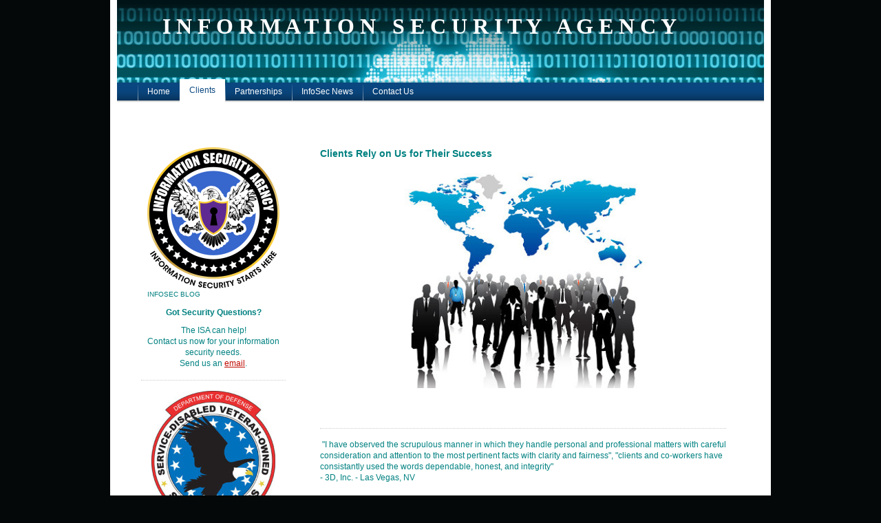

--- FILE ---
content_type: text/html; charset=UTF-8
request_url: https://www.infosecagency.com/clients/
body_size: 5452
content:
<!DOCTYPE html>
<html lang="en"  ><head prefix="og: http://ogp.me/ns# fb: http://ogp.me/ns/fb# business: http://ogp.me/ns/business#">
    <meta http-equiv="Content-Type" content="text/html; charset=utf-8"/>
    <meta name="generator" content="IONOS MyWebsite"/>
        
    <link rel="dns-prefetch" href="//cdn.initial-website.com/"/>
    <link rel="dns-prefetch" href="//202.mod.mywebsite-editor.com"/>
    <link rel="dns-prefetch" href="https://202.sb.mywebsite-editor.com/"/>
    <link rel="shortcut icon" href="https://www.infosecagency.com/s/misc/favicon.png?1349363711"/>
        <title>Information Security Agency - Clients</title>
    
    

<meta name="format-detection" content="telephone=no"/>
        <meta name="keywords" content="information, security, security, technical, support, Palmdale, CA, security, awareness"/>
            <meta name="robots" content="index,follow"/>
        <link href="https://www.infosecagency.com/s/style/layout.css?1707816449" rel="stylesheet" type="text/css"/>
    <link href="https://www.infosecagency.com/s/style/main.css?1707816449" rel="stylesheet" type="text/css"/>
    <link href="https://www.infosecagency.com/s/style/font.css?1707816449" rel="stylesheet" type="text/css"/>
    <link href="//cdn.initial-website.com/app/cdn/min/group/web.css?1763478093678" rel="stylesheet" type="text/css"/>
<link href="//cdn.initial-website.com/app/cdn/min/moduleserver/css/en_US/common,shoppingbasket?1763478093678" rel="stylesheet" type="text/css"/>
    <link href="https://202.sb.mywebsite-editor.com/app/logstate2-css.php?site=584592970&amp;t=1768851169" rel="stylesheet" type="text/css"/>

<script type="text/javascript">
    /* <![CDATA[ */
var stagingMode = '';
    /* ]]> */
</script>
<script src="https://202.sb.mywebsite-editor.com/app/logstate-js.php?site=584592970&amp;t=1768851169"></script>
    <script type="text/javascript">
    /* <![CDATA[ */
    var systemurl = 'https://202.sb.mywebsite-editor.com/';
    var webPath = '/';
    var proxyName = '';
    var webServerName = 'www.infosecagency.com';
    var sslServerUrl = 'https://www.infosecagency.com';
    var nonSslServerUrl = 'http://www.infosecagency.com';
    var webserverProtocol = 'http://';
    var nghScriptsUrlPrefix = '//202.mod.mywebsite-editor.com';
    var sessionNamespace = 'DIY_SB';
    var jimdoData = {
        cdnUrl:  '//cdn.initial-website.com/',
        messages: {
            lightBox: {
    image : 'Image',
    of: 'of'
}

        },
        isTrial: 0,
        pageId: 1263328204    };
    var script_basisID = "584592970";

    diy = window.diy || {};
    diy.web = diy.web || {};

        diy.web.jsBaseUrl = "//cdn.initial-website.com/s/build/";

    diy.context = diy.context || {};
    diy.context.type = diy.context.type || 'web';
    /* ]]> */
</script>

<script type="text/javascript" src="//cdn.initial-website.com/app/cdn/min/group/web.js?1763478093678" crossorigin="anonymous"></script><script type="text/javascript" src="//cdn.initial-website.com/s/build/web.bundle.js?1763478093678" crossorigin="anonymous"></script><script src="//cdn.initial-website.com/app/cdn/min/moduleserver/js/en_US/common,shoppingbasket?1763478093678"></script>
<script type="text/javascript" src="https://cdn.initial-website.com/proxy/apps/shai10/resource/dependencies/"></script><script type="text/javascript">
                    if (typeof require !== 'undefined') {
                        require.config({
                            waitSeconds : 10,
                            baseUrl : 'https://cdn.initial-website.com/proxy/apps/shai10/js/'
                        });
                    }
                </script><script type="text/javascript" src="//cdn.initial-website.com/app/cdn/min/group/pfcsupport.js?1763478093678" crossorigin="anonymous"></script>    <meta property="og:type" content="business.business"/>
    <meta property="og:url" content="https://www.infosecagency.com/clients/"/>
    <meta property="og:title" content="Information Security Agency - Clients"/>
                <meta property="og:image" content="https://www.infosecagency.com/s/img/emotionheader.jpg"/>
        <meta property="business:contact_data:country_name" content="United States"/>
    <meta property="business:contact_data:street_address" content="10908 Courthouse Road 102-289"/>
    <meta property="business:contact_data:locality" content="Fredericksburg"/>
    <meta property="business:contact_data:region" content="VA"/>
    <meta property="business:contact_data:email" content="info@infosecagency.com"/>
    <meta property="business:contact_data:postal_code" content="22408"/>
    <meta property="business:contact_data:phone_number" content=" 877 359.3310"/>
    
    
</head>


<body class="body diyBgActive  cc-pagemode-default diy-market-en_US" data-pageid="1263328204" id="page-1263328204">
    
    <div class="diyw">
        <div id="ie6_bg">
<div id="container">
<!-- start page -->
	<div id="page">
    	<!-- start header -->
        <div id="header">
            
<style type="text/css" media="all">
.diyw div#emotion-header {
        max-width: 940px;
        max-height: 120px;
                background: #FCFAFA;
    }

.diyw div#emotion-header-title-bg {
    left: 0%;
    top: 0%;
    width: 90%;
    height: 19%;

    background-color: #000000;
    opacity: 0.00;
    filter: alpha(opacity = 0);
    }
.diyw img#emotion-header-logo {
    left: 1.00%;
    top: 0.00%;
    background: transparent;
                border: 1px solid #CCCCCC;
        padding: 0px;
                display: none;
    }

.diyw div#emotion-header strong#emotion-header-title {
    left: 7%;
    top: 16%;
    color: #FFFFFF;
        font: normal bold 32px/120% Georgia, serif;
}

.diyw div#emotion-no-bg-container{
    max-height: 120px;
}

.diyw div#emotion-no-bg-container .emotion-no-bg-height {
    margin-top: 12.77%;
}
</style>
<div id="emotion-header" data-action="loadView" data-params="active" data-imagescount="1">
            <img src="https://www.infosecagency.com/s/img/emotionheader.jpg?1312349312.940px.120px" id="emotion-header-img" alt=""/>
            
        <div id="ehSlideshowPlaceholder">
            <div id="ehSlideShow">
                <div class="slide-container">
                                        <div style="background-color: #FCFAFA">
                            <img src="https://www.infosecagency.com/s/img/emotionheader.jpg?1312349312.940px.120px" alt=""/>
                        </div>
                                    </div>
            </div>
        </div>


        <script type="text/javascript">
        //<![CDATA[
                diy.module.emotionHeader.slideShow.init({ slides: [{"url":"https:\/\/www.infosecagency.com\/s\/img\/emotionheader.jpg?1312349312.940px.120px","image_alt":"","bgColor":"#FCFAFA"}] });
        //]]>
        </script>

    
            
        
            
                  	<div id="emotion-header-title-bg"></div>
    
            <strong id="emotion-header-title" style="text-align: left">I N F O R M A T I O N   S E C U R I T Y   A G E N C Y</strong>
                    <div class="notranslate">
                <svg xmlns="http://www.w3.org/2000/svg" version="1.1" id="emotion-header-title-svg" viewBox="0 0 940 120" preserveAspectRatio="xMinYMin meet"><text style="font-family:Georgia, serif;font-size:32px;font-style:normal;font-weight:bold;fill:#FFFFFF;line-height:1.2em;"><tspan x="0" style="text-anchor: start" dy="0.95em">I N F O R M A T I O N   S E C U R I T Y   A G E N C Y</tspan></text></svg>
            </div>
            
    
    <script type="text/javascript">
    //<![CDATA[
    (function ($) {
        function enableSvgTitle() {
                        var titleSvg = $('svg#emotion-header-title-svg'),
                titleHtml = $('#emotion-header-title'),
                emoWidthAbs = 940,
                emoHeightAbs = 120,
                offsetParent,
                titlePosition,
                svgBoxWidth,
                svgBoxHeight;

                        if (titleSvg.length && titleHtml.length) {
                offsetParent = titleHtml.offsetParent();
                titlePosition = titleHtml.position();
                svgBoxWidth = titleHtml.width();
                svgBoxHeight = titleHtml.height();

                                titleSvg.get(0).setAttribute('viewBox', '0 0 ' + svgBoxWidth + ' ' + svgBoxHeight);
                titleSvg.css({
                   left: Math.roundTo(100 * titlePosition.left / offsetParent.width(), 3) + '%',
                   top: Math.roundTo(100 * titlePosition.top / offsetParent.height(), 3) + '%',
                   width: Math.roundTo(100 * svgBoxWidth / emoWidthAbs, 3) + '%',
                   height: Math.roundTo(100 * svgBoxHeight / emoHeightAbs, 3) + '%'
                });

                titleHtml.css('visibility','hidden');
                titleSvg.css('visibility','visible');
            }
        }

        
        // switch to svg title
        enableSvgTitle();
        jQuery('#emotion-header-img').one('load', enableSvgTitle)

            }(jQuery));
    //]]>
    </script>

    </div>

            <div id="header_shadow"> </div>
        </div>
        <!-- end header -->
        <!-- start main navigation -->
        <div id="menu"> 
            <div class="webnavigation"><ul id="mainNav1" class="mainNav1"><li class="navTopItemGroup_1"><a data-page-id="1263328704" href="https://www.infosecagency.com/" class="level_1"><span>Home</span></a></li><li class="navTopItemGroup_2"><a data-page-id="1263328204" href="https://www.infosecagency.com/clients/" class="current level_1"><span>Clients</span></a></li><li class="navTopItemGroup_3"><a data-page-id="1263327804" href="https://www.infosecagency.com/partnerships/" class="level_1"><span>Partnerships</span></a></li><li class="navTopItemGroup_4"><a data-page-id="1263328304" href="https://www.infosecagency.com/infosec-news/" class="level_1"><span>InfoSec News</span></a></li><li class="navTopItemGroup_5"><a data-page-id="1263328404" href="https://www.infosecagency.com/contact-us/" class="level_1"><span>Contact Us</span></a></li></ul></div>
        </div>
        <div id="menu_shadow"> </div>
        <!-- end main navigation -->
        <!-- start page -->
        <div id="column_left">
             <!--start navigation 2,3--> 
            <div id="navigation"><div class="webnavigation"></div></div>
            <div id="sidebar"><div id="matrix_1392452204" class="sortable-matrix" data-matrixId="1392452204"><div class="n module-type-imageSubtitle diyfeLiveArea "> <div class="clearover imageSubtitle" id="imageSubtitle-6578519104">
    <div class="align-container align-center" style="max-width: 192px">
        <a class="imagewrapper" href="http://professionalethicalhacker.blogspot.com" target="_blank" title="INFOSEC BLOG">
            <img id="image_2847560304" src="https://www.infosecagency.com/s/cc_images/cache_2847560304.png?t=1594193221" alt="" style="max-width: 192px; height:auto"/>
        </a>

                <span class="caption">INFOSEC BLOG</span>
        
    </div>

</div>

<script type="text/javascript">
//<![CDATA[
jQuery(function($) {
    var $target = $('#imageSubtitle-6578519104');

    if ($.fn.swipebox && Modernizr.touch) {
        $target
            .find('a[rel*="lightbox"]')
            .addClass('swipebox')
            .swipebox();
    } else {
        $target.tinyLightbox({
            item: 'a[rel*="lightbox"]',
            cycle: false,
            hideNavigation: true
        });
    }
});
//]]>
</script>
 </div><div class="n module-type-text diyfeLiveArea "> <p style="text-align: center;"><span style="color: #008080;"><strong>Got Security Questions?</strong></span></p> </div><div class="n module-type-text diyfeLiveArea "> <p style="text-align: center;"><span style="color: #008080;">The ISA can help!</span></p>
<p style="text-align: center;"><span style="color: #008080;">Contact us now for your information security needs.</span></p>
<p style="text-align: center;"><span style="color: #008080;">Send us an </span><span style="color: #ff0000;"><a href="mailto:info@infosecagency.com" target="">email</a></span>.</p> </div><div class="n module-type-hr diyfeLiveArea "> <div style="padding: 0px 0px">
    <div class="hr"></div>
</div>
 </div><div class="n module-type-imageSubtitle diyfeLiveArea "> <div class="clearover imageSubtitle" id="imageSubtitle-7059587504">
    <div class="align-container align-center" style="max-width: 180px">
        <a class="imagewrapper" href="http://www.sba.gov/content/veteran-service-disabled-veteran-owned" target="_blank">
            <img id="image_4204724437" src="https://www.infosecagency.com/s/cc_images/cache_4204724437.jpg?t=1396998106" alt="" style="max-width: 180px; height:auto"/>
        </a>

        
    </div>

</div>

<script type="text/javascript">
//<![CDATA[
jQuery(function($) {
    var $target = $('#imageSubtitle-7059587504');

    if ($.fn.swipebox && Modernizr.touch) {
        $target
            .find('a[rel*="lightbox"]')
            .addClass('swipebox')
            .swipebox();
    } else {
        $target.tinyLightbox({
            item: 'a[rel*="lightbox"]',
            cycle: false,
            hideNavigation: true
        });
    }
});
//]]>
</script>
 </div><div class="n module-type-hr diyfeLiveArea "> <div style="padding: 0px 0px">
    <div class="hr"></div>
</div>
 </div></div></div>
             <!--end navigation 2,3--> 
        </div>
        <!-- start content -->
        <div id="content">
        <div id="content_area">
        	<div id="content_start"></div>
        	
        
        <div id="matrix_1392453004" class="sortable-matrix" data-matrixId="1392453004"><div class="n module-type-text diyfeLiveArea "> <h2><span style="color: #008080;">Clients Rely on Us for Their Success</span></h2> </div><div class="n module-type-imageSubtitle diyfeLiveArea "> <div class="clearover imageSubtitle" id="imageSubtitle-6578517504">
    <div class="align-container align-center" style="max-width: 360px">
        <a class="imagewrapper" href="https://www.infosecagency.com/s/cc_images/cache_2847559704.jpg?t=1279070530" rel="lightbox[6578517504]">
            <img id="image_2847559704" src="https://www.infosecagency.com/s/cc_images/cache_2847559704.jpg?t=1279070530" alt="" style="max-width: 360px; height:auto"/>
        </a>

        
    </div>

</div>

<script type="text/javascript">
//<![CDATA[
jQuery(function($) {
    var $target = $('#imageSubtitle-6578517504');

    if ($.fn.swipebox && Modernizr.touch) {
        $target
            .find('a[rel*="lightbox"]')
            .addClass('swipebox')
            .swipebox();
    } else {
        $target.tinyLightbox({
            item: 'a[rel*="lightbox"]',
            cycle: false,
            hideNavigation: true
        });
    }
});
//]]>
</script>
 </div><div class="n module-type-text diyfeLiveArea "> <p><span style="color: #ffffff;"><strong>What are our clients saying about us?  Read these testimonials to find out how the Information Security Agency has helped other
businesses</strong>.</span></p> </div><div class="n module-type-hr diyfeLiveArea "> <div style="padding: 0px 0px">
    <div class="hr"></div>
</div>
 </div><div class="n module-type-text diyfeLiveArea "> <p><span style="color: #008080;"> "I have observed the scrupulous manner in which they handle personal and professional matters with careful consideration and attention to the most pertinent
facts with clarity and fairness", "clients and co-workers have consistantly used the words dependable, honest, and integrity"</span></p>
<p><span style="color: #008080;">- 3D, Inc. - Las Vegas, NV</span><span style="color: #008080;"> </span></p>
<p><span style="color: #008080;">﻿</span></p>
<p><span style="color: #008080;">"They understand the need that our organization has for technology", "fixed our problem on the spot", "We have had a half dozen different IT experts help us out over
the years, and the ISA ranks right up there with the best of them"</span></p>
<p><span style="color: #008080;">- Lula Washington Dance Theatre - Los Angeles, CA </span></p>
<p><span style="color: #008080;"> </span></p>
<p><span style="color: #008080;">"Extremely knowledgeable and very passionate about educating others as it relates to information technology security", <span style="color: #008080;">"complete
satisfaction",</span> "we intend to keep a working relationship with the ISA"</span></p>
<p><span style="color: #008080;">- Nu Beginnings - Lancaster, CA</span></p>
<p><span style="color: #008080;"> </span></p>
<p><span style="color: #008080;">"Always displayed a high degree of integrity and responsibility", "proven leadership ability", "trustworthy and dependable", "would be an asset to any
organization"</span></p>
<p><span style="color: #008080;">- Total Deliverance Church's Compassion Ministry - Lancaster, CA</span></p>
<p> </p>
<p><span style="color: #008080;">"Professional and distinguished character", "their ability to teach matches their knowledge of the field of Information Security, which makes a powerful combination",
"unmatched people skills", "Any establishment would be enhanced by their presence, expertise, and spirit of excellence", "the passion for educating others exudes"</span></p>
<p><span style="color: #008080;">- Vel Melan Consultants - Lancaster, CA﻿</span></p> </div></div>
        
        
        </div></div>
        <!-- end content -->
        <!--start footer-->
        <div id="footer"><div id="contentfooter">
    <div class="leftrow">
                    <a rel="nofollow" href="javascript:PopupFenster('https://www.infosecagency.com/clients/?print=1');"><img class="inline" height="14" width="18" src="//cdn.initial-website.com/s/img/cc/printer.gif" alt=""/>Print</a> <span class="footer-separator">|</span>
                <a href="https://www.infosecagency.com/sitemap/">Sitemap</a>
                        <br/> © Information Security Agency<br/>
<br/>
This website was created using <a rel="nofollow" href="https://www.ionos.com/websites/website-builder" target="_blank">IONOS MyWebsite</a>.
            </div>
    <script type="text/javascript">
        window.diy.ux.Captcha.locales = {
            generateNewCode: 'Generate new code',
            enterCode: 'Please enter the code'
        };
        window.diy.ux.Cap2.locales = {
            generateNewCode: 'Generate new code',
            enterCode: 'Please enter the code'
        };
    </script>
    <div class="rightrow">
                    <span class="loggedout">
                <a rel="nofollow" id="login" href="https://login.1and1-editor.com/584592970/www.infosecagency.com/us?pageId=1263328204">
                    Login                </a>
            </span>
                
                <span class="loggedin">
            <a rel="nofollow" id="logout" href="https://202.sb.mywebsite-editor.com/app/cms/logout.php">Logout</a> <span class="footer-separator">|</span>
            <a rel="nofollow" id="edit" href="https://202.sb.mywebsite-editor.com/app/584592970/1263328204/">Edit page</a>
        </span>
    </div>
</div>
            <div id="loginbox" class="hidden">
                <script type="text/javascript">
                    /* <![CDATA[ */
                    function forgotpw_popup() {
                        var url = 'https://password.1and1.com/xml/request/RequestStart';
                        fenster = window.open(url, "fenster1", "width=600,height=400,status=yes,scrollbars=yes,resizable=yes");
                        // IE8 doesn't return the window reference instantly or at all.
                        // It may appear the call failed and fenster is null
                        if (fenster && fenster.focus) {
                            fenster.focus();
                        }
                    }
                    /* ]]> */
                </script>
                                <img class="logo" src="//cdn.initial-website.com/s/img/logo.gif" alt="IONOS" title="IONOS"/>

                <div id="loginboxOuter"></div>
            </div>
        
</div>
        <!--end footer-->
    </div>
<!-- end page -->
</div>
</div>
    </div>

    
    </body>


<!-- rendered at Tue, 23 Dec 2025 09:29:36 -0500 -->
</html>


--- FILE ---
content_type: text/css
request_url: https://www.infosecagency.com/s/style/layout.css?1707816449
body_size: 1374
content:

body 
{
	margin: 0;
	padding: 0;
}


.diyw .sidecolor {
	background-color: #0A4780;
}

.diyw #menu {
	background: #0A4780 url(https://www.infosecagency.com/s/img/menu_bg.png) repeat top left;
	width: 940px;
	float: left;
}

* html .diyw #menu {
	filter: progid:DXImageTransform.Microsoft.AlphaImageLoader(src="https://www.infosecagency.com/s/img/menu_bg.png", enabled='true', sizingMethod='scale');
	background: #0A4780;
}

.diyw #menu_shadow {
	background: url(https://www.infosecagency.com/s/img/menu_bottom_shadow.png) repeat-x top left;
	width: 940px;
	height: 3px;
	float: left;
	font-size: 1px;
}

* html .diyw #menu_shadow {
	filter: progid:DXImageTransform.Microsoft.AlphaImageLoader(src="https://www.infosecagency.com/s/img/menu_bottom_shadow.png", enabled='true', sizingMethod='scale');
	background: none;
}

.diyw #page {
	background: #ffffff;
	width: 940px;
	margin: 0 auto;
	padding: 0px 10px;
}

.diyw #container {
	
	margin: 0 auto;
	width: 100%;
	position: relative;
	z-index: 1;
}

* html .diyw #ie6_bg {
	width: 100%;
	background: #f5f5f5 url(https://www.infosecagency.com/s/img/content_shadow.jpg) no-repeat top center;
}

.diyw #background {
	background: #f5f5f5 url(https://www.infosecagency.com/s/img/content_shadow.png) no-repeat top center;
	width: 100%;
	top: 0;
	bottom: 0;
	position: fixed;
	z-index: 0;
}

* html .diyw #background {
	background: #f5f5f5 url(https://www.infosecagency.com/s/img/content_shadow.jpg) no-repeat top center;
	position: absolute;
	z-index: -1px;
	height: 100%;
}

.diyw #header {
	width: 940px;
	margin: 0px;
	padding: 0px;
}

.diyw #header_shadow {
	background: url(https://www.infosecagency.com/s/img/menu_top_shadow.png) repeat-x top left;
	padding: 0;
	width: 940px;
	height: 5px;
	position: absolute;
	top: 115px;
	z-index: 2;
	font-size: 1px;
}

* html .diyw #header_shadow {
	filter: progid:DXImageTransform.Microsoft.AlphaImageLoader(src="https://www.infosecagency.com/s/img/menu_top_shadow.png", enabled='true', sizingMethod='scale');
	background: none;
}

.diyw #column_left {
	float: left;
	width: 220px;
	padding: 60px 40px 0px 30px;
}

.diyw #content {
	background: #ffffff;
	float: left;
	width: 600px;
	margin: 0px;
	padding: 60px 0px 0px 0px;
}

.diyw #navigation {
	background: #ffffff;
	width: 220px;
}

.diyw #sidebar{
	width: 220px;
}

.diyw #footer {
	clear: both;
	width: 900px;
	padding: 20px;
}


.diyw #menu ul {
	list-style: none;
	text-align: left;
	margin: 0 30px;
	padding: 0;
	display: block;
	width: 880px;
	float: left;
}

* html .diyw #menu ul {
	margin: 0 20px;
	width: 860px;
}

.diyw #menu ul li {
	display: inline;
	margin: 0;
	padding: 0;
}

.diyw #menu ul li a {
	background: url(https://www.infosecagency.com/s/img/menu_trenner.png) no-repeat bottom left;
	padding: 5px 14px;
	text-align: center;
	text-decoration: none;
	color: #ffffff;
	position: relative;
	z-index: 3;
	float: left;
	line-height: 16px;
}

* html .diyw #menu ul li a {
	background: none;
}

.diyw #menu ul li a:hover, .diyw #menu li a.current {
	background: #ffffff;
	color: #0A4780;
	padding: 6px 14px 7px 14px;
	margin: 0 0 -8px 0;
	top: -5px;
	line-height: 21px;
}


.diyw ul.mainNav2 {
	width: 210px;
	border-bottom: 1px solid #dfdfdf;
	margin: 0px 0px 20px 0px;
	padding: 0px 0px 20px 0px;
}

.diyw ul.mainNav3 {
	width: 210px;
	padding: 0;
	margin: 0;
}

.diyw ul.mainNav2 li {
	margin: 0;
	list-style-type: none;
}

.diyw ul.mainNav3 li {
	margin: 0 0 0 20px;
	list-style-type: none;
}

.diyw ul.mainNav2 li a,
.diyw ul.mainNav3 li a {
	background: #000000 url(https://www.infosecagency.com/s/img/sub_nav_button.gif) no-repeat top left;
	color: #000000;
	text-decoration: none;
	padding: 6px 0 5px 15px;
	display: block;
}

.diyw ul.mainNav2 li a:hover, .diyw ul.mainNav3 li a:hover {
	color: #0A4780;
	background: #0A4780 url(https://www.infosecagency.com/s/img/sub_nav_button.gif) no-repeat top left;
}

.diyw ul.mainNav2 li a.current,
.diyw ul.mainNav3 li a.current {
	color: #0A4780;
	background: #0A4780 url(https://www.infosecagency.com/s/img/sub_nav_button.gif) no-repeat top left;
}



body .diyw
{
	font: normal 11px/140% Verdana, Arial, Helvetica, sans-serif;
	color: #666666;
}
 .diyw p, .diyw table, .diyw td {
	font: normal 11px/140% Verdana, Arial, Helvetica, sans-serif;
	color: #666666;
}

.diyw h1 {
	font: bold 14px/140% Verdana, Arial, Helvetica, sans-serif;
	color: #000000;
}

.diyw h2 {
	font: bold 12px/140% Verdana, Arial, Helvetica, sans-serif;
	color: #666666;
}


.diyw a.trackbackUrl, 
.diyw a.trackbackUrl:link,
.diyw a.trackbackUrl:visited,
.diyw a.trackbackUrl:hover,
.diyw a.trackbackUrl:active {
	background: #EEEEEE none repeat scroll 0% 0%;
	border: 1px solid black;
	color: #333333;
	padding: 2px;
	text-decoration: none;
}

.diyw a:link,
.diyw a:visited {
	text-decoration: underline; 
	color: #DB2F2C;
}

.diyw a:active, 
.diyw a:hover {
	text-decoration: none; 
	color: #DB2F2C;
}

.diyw div.hr {
	border-bottom-style: dotted;
	border-bottom-width: 1px; 
	border-color: #CCCCCC;
	height: 1px;
}
 
.diyw .altcolor,
.diyw .altcolor p {
	color: #000000;
}

.diyw .altcolor h1 {
	color: #000000;
}

.diyw .altcolor h2 {
	color: #000000;
}

.diyw .altcolor a:link,
.diyw .altcolor a:visited {
	color: #000000;
}

.diyw .altcolor a:active, 
.diyw .altcolor a:hover {
	color: #000000;
}

.diyw .altcolor div.hr {
	border-color: #000000;
}


--- FILE ---
content_type: text/css
request_url: https://www.infosecagency.com/s/style/main.css?1707816449
body_size: -75
content:
.body { background-color: #040808; } 